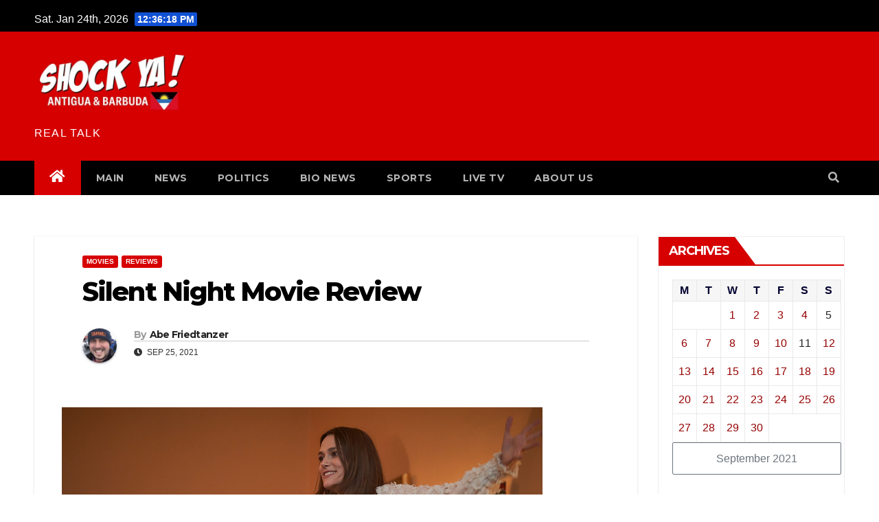

--- FILE ---
content_type: text/html; charset=UTF-8
request_url: https://www.shockya.com/news/2021/09/25/silent-night-movie-review/
body_size: 17949
content:
<!-- =========================
     Page Breadcrumb   
============================== -->
<!DOCTYPE html>
<html lang="en-US">
<head>
<meta charset="UTF-8">
<meta name="viewport" content="width=device-width, initial-scale=1">
<link rel="profile" href="http://gmpg.org/xfn/11">
<meta name='robots' content='index, follow, max-image-preview:large, max-snippet:-1, max-video-preview:-1' />
	<style>img:is([sizes="auto" i], [sizes^="auto," i]) { contain-intrinsic-size: 3000px 1500px }</style>
	
	
	<title>Silent Night Movie Review</title>
	<meta name="description" content="Silent Night AMC+/RLJE Films Reviewed for Shockya.com by Abe Friedtanzer Director: Camille Griffin Writer: Camille Griffin Cast: Keira Knightley, Matthew" />
	<link rel="canonical" href="https://www.shockya.com/news/2021/09/25/silent-night-movie-review/" />
	<meta property="og:locale" content="en_US" />
	<meta property="og:type" content="article" />
	<meta property="og:title" content="Silent Night Movie Review" />
	<meta property="og:description" content="Silent Night AMC+/RLJE Films Reviewed for Shockya.com by Abe Friedtanzer Director: Camille Griffin Writer: Camille Griffin Cast: Keira Knightley, Matthew" />
	<meta property="og:url" content="https://www.shockya.com/news/2021/09/25/silent-night-movie-review/" />
	<meta property="article:publisher" content="https://www.facebook.com/shockyafans/" />
	<meta property="article:published_time" content="2021-09-25T13:30:59+00:00" />
	<meta property="og:image" content="https://www.shockya.com/news/wp-content/uploads/Silent-Night.jpg" />
	<meta property="og:image:width" content="1200" />
	<meta property="og:image:height" content="600" />
	<meta property="og:image:type" content="image/jpeg" />
	<meta name="author" content="Abe Friedtanzer" />
	<meta name="twitter:card" content="summary_large_image" />
	<meta name="twitter:creator" content="@shockya" />
	<meta name="twitter:site" content="@shockya" />
	<meta name="twitter:label1" content="Written by" />
	<meta name="twitter:data1" content="Abe Friedtanzer" />
	<meta name="twitter:label2" content="Est. reading time" />
	<meta name="twitter:data2" content="4 minutes" />
	<script type="application/ld+json" class="yoast-schema-graph">{"@context":"https://schema.org","@graph":[{"@type":"Article","@id":"https://www.shockya.com/news/2021/09/25/silent-night-movie-review/#article","isPartOf":{"@id":"https://www.shockya.com/news/2021/09/25/silent-night-movie-review/"},"author":{"name":"Abe Friedtanzer","@id":"https://www.shockya.com/news/#/schema/person/3d5284ba4921498b6458c05969e131bf"},"headline":"Silent Night Movie Review","datePublished":"2021-09-25T13:30:59+00:00","mainEntityOfPage":{"@id":"https://www.shockya.com/news/2021/09/25/silent-night-movie-review/"},"wordCount":731,"commentCount":0,"publisher":{"@id":"https://www.shockya.com/news/#organization"},"image":{"@id":"https://www.shockya.com/news/2021/09/25/silent-night-movie-review/#primaryimage"},"thumbnailUrl":"https://www.shockya.com/news/wp-content/uploads/Silent-Night.jpg","keywords":["AMC","ANNABELLE WALLIS","CAMILLE GRIFFIN","KEIRA KNIGHTLEY","KIRBY HOWELL-BAPTISTE","LILY-ROSE DEPP","LUCY PUNCH","MATTHEW GOODE","RLJE FILMS","ROMAN GRIFFIN DAVIS","SILENT NIGHT","SOPE DIRISU","TIFF","TIFF 2021"],"articleSection":["MOVIES","REVIEWS"],"inLanguage":"en-US","potentialAction":[{"@type":"CommentAction","name":"Comment","target":["https://www.shockya.com/news/2021/09/25/silent-night-movie-review/#respond"]}]},{"@type":"WebPage","@id":"https://www.shockya.com/news/2021/09/25/silent-night-movie-review/","url":"https://www.shockya.com/news/2021/09/25/silent-night-movie-review/","name":"Silent Night Movie Review","isPartOf":{"@id":"https://www.shockya.com/news/#website"},"primaryImageOfPage":{"@id":"https://www.shockya.com/news/2021/09/25/silent-night-movie-review/#primaryimage"},"image":{"@id":"https://www.shockya.com/news/2021/09/25/silent-night-movie-review/#primaryimage"},"thumbnailUrl":"https://www.shockya.com/news/wp-content/uploads/Silent-Night.jpg","datePublished":"2021-09-25T13:30:59+00:00","description":"Silent Night AMC+/RLJE Films Reviewed for Shockya.com by Abe Friedtanzer Director: Camille Griffin Writer: Camille Griffin Cast: Keira Knightley, Matthew","breadcrumb":{"@id":"https://www.shockya.com/news/2021/09/25/silent-night-movie-review/#breadcrumb"},"inLanguage":"en-US","potentialAction":[{"@type":"ReadAction","target":["https://www.shockya.com/news/2021/09/25/silent-night-movie-review/"]}]},{"@type":"ImageObject","inLanguage":"en-US","@id":"https://www.shockya.com/news/2021/09/25/silent-night-movie-review/#primaryimage","url":"https://www.shockya.com/news/wp-content/uploads/Silent-Night.jpg","contentUrl":"https://www.shockya.com/news/wp-content/uploads/Silent-Night.jpg","width":1200,"height":600,"caption":"Keira Knightley, Lily-Rose Depp and Roman Griffin Davis star in writer-director Camille Griffin's horror film, 'Silent Night.'"},{"@type":"BreadcrumbList","@id":"https://www.shockya.com/news/2021/09/25/silent-night-movie-review/#breadcrumb","itemListElement":[{"@type":"ListItem","position":1,"name":"Home","item":"https://www.shockya.com/news/"},{"@type":"ListItem","position":2,"name":"Silent Night Movie Review"}]},{"@type":"WebSite","@id":"https://www.shockya.com/news/#website","url":"https://www.shockya.com/news/","name":"","description":"REAL TALK","publisher":{"@id":"https://www.shockya.com/news/#organization"},"potentialAction":[{"@type":"SearchAction","target":{"@type":"EntryPoint","urlTemplate":"https://www.shockya.com/news/?s={search_term_string}"},"query-input":{"@type":"PropertyValueSpecification","valueRequired":true,"valueName":"search_term_string"}}],"inLanguage":"en-US"},{"@type":"Organization","@id":"https://www.shockya.com/news/#organization","name":"Anakando Media Group","url":"https://www.shockya.com/news/","logo":{"@type":"ImageObject","inLanguage":"en-US","@id":"https://www.shockya.com/news/#/schema/logo/image/","url":"https://www.shockya.com/news/wp-content/uploads/anakando.jpg","contentUrl":"https://www.shockya.com/news/wp-content/uploads/anakando.jpg","width":237,"height":213,"caption":"Anakando Media Group"},"image":{"@id":"https://www.shockya.com/news/#/schema/logo/image/"},"sameAs":["https://www.facebook.com/shockyafans/","https://x.com/shockya"]},{"@type":"Person","@id":"https://www.shockya.com/news/#/schema/person/3d5284ba4921498b6458c05969e131bf","name":"Abe Friedtanzer","image":{"@type":"ImageObject","inLanguage":"en-US","@id":"https://www.shockya.com/news/#/schema/person/image/","url":"https://secure.gravatar.com/avatar/f132b7000f5554571ed996ce8c4e5a862c397f42cbfae82d138824fe03d2a61b?s=96&d=mm&r=g","contentUrl":"https://secure.gravatar.com/avatar/f132b7000f5554571ed996ce8c4e5a862c397f42cbfae82d138824fe03d2a61b?s=96&d=mm&r=g","caption":"Abe Friedtanzer"},"url":"https://www.shockya.com/news/author/abe/"}]}</script>
	


<meta name="news_keywords" content="amc, annabelle wallis, camille griffin, keira knightley, kirby howell-baptiste, lily-rose depp, lucy punch, matthew goode, rlje films, roman griffin davis, silent night, sope dirisu, tiff, tiff 2021, movies, reviews, celebrity" />
<meta name="original-source" content="https://www.shockya.com/news/2021/09/25/silent-night-movie-review/" />
<link rel='dns-prefetch' href='//secure.gravatar.com' />
<link rel='dns-prefetch' href='//stats.wp.com' />
<link rel='dns-prefetch' href='//fonts.googleapis.com' />
<link rel="alternate" type="application/rss+xml" title=" &raquo; Feed" href="https://www.shockya.com/news/feed/" />
<link rel="alternate" type="application/rss+xml" title=" &raquo; Comments Feed" href="https://www.shockya.com/news/comments/feed/" />
<link rel="alternate" type="application/rss+xml" title=" &raquo; Silent Night Movie Review Comments Feed" href="https://www.shockya.com/news/2021/09/25/silent-night-movie-review/feed/" />
<script type="text/javascript">
/* <![CDATA[ */
window._wpemojiSettings = {"baseUrl":"https:\/\/s.w.org\/images\/core\/emoji\/16.0.1\/72x72\/","ext":".png","svgUrl":"https:\/\/s.w.org\/images\/core\/emoji\/16.0.1\/svg\/","svgExt":".svg","source":{"concatemoji":"https:\/\/www.shockya.com\/news\/wp-includes\/js\/wp-emoji-release.min.js?ver=6.8.3"}};
/*! This file is auto-generated */
!function(s,n){var o,i,e;function c(e){try{var t={supportTests:e,timestamp:(new Date).valueOf()};sessionStorage.setItem(o,JSON.stringify(t))}catch(e){}}function p(e,t,n){e.clearRect(0,0,e.canvas.width,e.canvas.height),e.fillText(t,0,0);var t=new Uint32Array(e.getImageData(0,0,e.canvas.width,e.canvas.height).data),a=(e.clearRect(0,0,e.canvas.width,e.canvas.height),e.fillText(n,0,0),new Uint32Array(e.getImageData(0,0,e.canvas.width,e.canvas.height).data));return t.every(function(e,t){return e===a[t]})}function u(e,t){e.clearRect(0,0,e.canvas.width,e.canvas.height),e.fillText(t,0,0);for(var n=e.getImageData(16,16,1,1),a=0;a<n.data.length;a++)if(0!==n.data[a])return!1;return!0}function f(e,t,n,a){switch(t){case"flag":return n(e,"\ud83c\udff3\ufe0f\u200d\u26a7\ufe0f","\ud83c\udff3\ufe0f\u200b\u26a7\ufe0f")?!1:!n(e,"\ud83c\udde8\ud83c\uddf6","\ud83c\udde8\u200b\ud83c\uddf6")&&!n(e,"\ud83c\udff4\udb40\udc67\udb40\udc62\udb40\udc65\udb40\udc6e\udb40\udc67\udb40\udc7f","\ud83c\udff4\u200b\udb40\udc67\u200b\udb40\udc62\u200b\udb40\udc65\u200b\udb40\udc6e\u200b\udb40\udc67\u200b\udb40\udc7f");case"emoji":return!a(e,"\ud83e\udedf")}return!1}function g(e,t,n,a){var r="undefined"!=typeof WorkerGlobalScope&&self instanceof WorkerGlobalScope?new OffscreenCanvas(300,150):s.createElement("canvas"),o=r.getContext("2d",{willReadFrequently:!0}),i=(o.textBaseline="top",o.font="600 32px Arial",{});return e.forEach(function(e){i[e]=t(o,e,n,a)}),i}function t(e){var t=s.createElement("script");t.src=e,t.defer=!0,s.head.appendChild(t)}"undefined"!=typeof Promise&&(o="wpEmojiSettingsSupports",i=["flag","emoji"],n.supports={everything:!0,everythingExceptFlag:!0},e=new Promise(function(e){s.addEventListener("DOMContentLoaded",e,{once:!0})}),new Promise(function(t){var n=function(){try{var e=JSON.parse(sessionStorage.getItem(o));if("object"==typeof e&&"number"==typeof e.timestamp&&(new Date).valueOf()<e.timestamp+604800&&"object"==typeof e.supportTests)return e.supportTests}catch(e){}return null}();if(!n){if("undefined"!=typeof Worker&&"undefined"!=typeof OffscreenCanvas&&"undefined"!=typeof URL&&URL.createObjectURL&&"undefined"!=typeof Blob)try{var e="postMessage("+g.toString()+"("+[JSON.stringify(i),f.toString(),p.toString(),u.toString()].join(",")+"));",a=new Blob([e],{type:"text/javascript"}),r=new Worker(URL.createObjectURL(a),{name:"wpTestEmojiSupports"});return void(r.onmessage=function(e){c(n=e.data),r.terminate(),t(n)})}catch(e){}c(n=g(i,f,p,u))}t(n)}).then(function(e){for(var t in e)n.supports[t]=e[t],n.supports.everything=n.supports.everything&&n.supports[t],"flag"!==t&&(n.supports.everythingExceptFlag=n.supports.everythingExceptFlag&&n.supports[t]);n.supports.everythingExceptFlag=n.supports.everythingExceptFlag&&!n.supports.flag,n.DOMReady=!1,n.readyCallback=function(){n.DOMReady=!0}}).then(function(){return e}).then(function(){var e;n.supports.everything||(n.readyCallback(),(e=n.source||{}).concatemoji?t(e.concatemoji):e.wpemoji&&e.twemoji&&(t(e.twemoji),t(e.wpemoji)))}))}((window,document),window._wpemojiSettings);
/* ]]> */
</script>
<style id='wp-emoji-styles-inline-css' type='text/css'>

	img.wp-smiley, img.emoji {
		display: inline !important;
		border: none !important;
		box-shadow: none !important;
		height: 1em !important;
		width: 1em !important;
		margin: 0 0.07em !important;
		vertical-align: -0.1em !important;
		background: none !important;
		padding: 0 !important;
	}
</style>
<link rel='stylesheet' id='wp-block-library-css' href='https://www.shockya.com/news/wp-includes/css/dist/block-library/style.min.css?ver=6.8.3' type='text/css' media='all' />
<style id='classic-theme-styles-inline-css' type='text/css'>
/*! This file is auto-generated */
.wp-block-button__link{color:#fff;background-color:#32373c;border-radius:9999px;box-shadow:none;text-decoration:none;padding:calc(.667em + 2px) calc(1.333em + 2px);font-size:1.125em}.wp-block-file__button{background:#32373c;color:#fff;text-decoration:none}
</style>
<link rel='stylesheet' id='mediaelement-css' href='https://www.shockya.com/news/wp-includes/js/mediaelement/mediaelementplayer-legacy.min.css?ver=4.2.17' type='text/css' media='all' />
<link rel='stylesheet' id='wp-mediaelement-css' href='https://www.shockya.com/news/wp-includes/js/mediaelement/wp-mediaelement.min.css?ver=6.8.3' type='text/css' media='all' />
<style id='jetpack-sharing-buttons-style-inline-css' type='text/css'>
.jetpack-sharing-buttons__services-list{display:flex;flex-direction:row;flex-wrap:wrap;gap:0;list-style-type:none;margin:5px;padding:0}.jetpack-sharing-buttons__services-list.has-small-icon-size{font-size:12px}.jetpack-sharing-buttons__services-list.has-normal-icon-size{font-size:16px}.jetpack-sharing-buttons__services-list.has-large-icon-size{font-size:24px}.jetpack-sharing-buttons__services-list.has-huge-icon-size{font-size:36px}@media print{.jetpack-sharing-buttons__services-list{display:none!important}}.editor-styles-wrapper .wp-block-jetpack-sharing-buttons{gap:0;padding-inline-start:0}ul.jetpack-sharing-buttons__services-list.has-background{padding:1.25em 2.375em}
</style>
<style id='global-styles-inline-css' type='text/css'>
:root{--wp--preset--aspect-ratio--square: 1;--wp--preset--aspect-ratio--4-3: 4/3;--wp--preset--aspect-ratio--3-4: 3/4;--wp--preset--aspect-ratio--3-2: 3/2;--wp--preset--aspect-ratio--2-3: 2/3;--wp--preset--aspect-ratio--16-9: 16/9;--wp--preset--aspect-ratio--9-16: 9/16;--wp--preset--color--black: #000000;--wp--preset--color--cyan-bluish-gray: #abb8c3;--wp--preset--color--white: #ffffff;--wp--preset--color--pale-pink: #f78da7;--wp--preset--color--vivid-red: #cf2e2e;--wp--preset--color--luminous-vivid-orange: #ff6900;--wp--preset--color--luminous-vivid-amber: #fcb900;--wp--preset--color--light-green-cyan: #7bdcb5;--wp--preset--color--vivid-green-cyan: #00d084;--wp--preset--color--pale-cyan-blue: #8ed1fc;--wp--preset--color--vivid-cyan-blue: #0693e3;--wp--preset--color--vivid-purple: #9b51e0;--wp--preset--gradient--vivid-cyan-blue-to-vivid-purple: linear-gradient(135deg,rgba(6,147,227,1) 0%,rgb(155,81,224) 100%);--wp--preset--gradient--light-green-cyan-to-vivid-green-cyan: linear-gradient(135deg,rgb(122,220,180) 0%,rgb(0,208,130) 100%);--wp--preset--gradient--luminous-vivid-amber-to-luminous-vivid-orange: linear-gradient(135deg,rgba(252,185,0,1) 0%,rgba(255,105,0,1) 100%);--wp--preset--gradient--luminous-vivid-orange-to-vivid-red: linear-gradient(135deg,rgba(255,105,0,1) 0%,rgb(207,46,46) 100%);--wp--preset--gradient--very-light-gray-to-cyan-bluish-gray: linear-gradient(135deg,rgb(238,238,238) 0%,rgb(169,184,195) 100%);--wp--preset--gradient--cool-to-warm-spectrum: linear-gradient(135deg,rgb(74,234,220) 0%,rgb(151,120,209) 20%,rgb(207,42,186) 40%,rgb(238,44,130) 60%,rgb(251,105,98) 80%,rgb(254,248,76) 100%);--wp--preset--gradient--blush-light-purple: linear-gradient(135deg,rgb(255,206,236) 0%,rgb(152,150,240) 100%);--wp--preset--gradient--blush-bordeaux: linear-gradient(135deg,rgb(254,205,165) 0%,rgb(254,45,45) 50%,rgb(107,0,62) 100%);--wp--preset--gradient--luminous-dusk: linear-gradient(135deg,rgb(255,203,112) 0%,rgb(199,81,192) 50%,rgb(65,88,208) 100%);--wp--preset--gradient--pale-ocean: linear-gradient(135deg,rgb(255,245,203) 0%,rgb(182,227,212) 50%,rgb(51,167,181) 100%);--wp--preset--gradient--electric-grass: linear-gradient(135deg,rgb(202,248,128) 0%,rgb(113,206,126) 100%);--wp--preset--gradient--midnight: linear-gradient(135deg,rgb(2,3,129) 0%,rgb(40,116,252) 100%);--wp--preset--font-size--small: 13px;--wp--preset--font-size--medium: 20px;--wp--preset--font-size--large: 36px;--wp--preset--font-size--x-large: 42px;--wp--preset--spacing--20: 0.44rem;--wp--preset--spacing--30: 0.67rem;--wp--preset--spacing--40: 1rem;--wp--preset--spacing--50: 1.5rem;--wp--preset--spacing--60: 2.25rem;--wp--preset--spacing--70: 3.38rem;--wp--preset--spacing--80: 5.06rem;--wp--preset--shadow--natural: 6px 6px 9px rgba(0, 0, 0, 0.2);--wp--preset--shadow--deep: 12px 12px 50px rgba(0, 0, 0, 0.4);--wp--preset--shadow--sharp: 6px 6px 0px rgba(0, 0, 0, 0.2);--wp--preset--shadow--outlined: 6px 6px 0px -3px rgba(255, 255, 255, 1), 6px 6px rgba(0, 0, 0, 1);--wp--preset--shadow--crisp: 6px 6px 0px rgba(0, 0, 0, 1);}:where(.is-layout-flex){gap: 0.5em;}:where(.is-layout-grid){gap: 0.5em;}body .is-layout-flex{display: flex;}.is-layout-flex{flex-wrap: wrap;align-items: center;}.is-layout-flex > :is(*, div){margin: 0;}body .is-layout-grid{display: grid;}.is-layout-grid > :is(*, div){margin: 0;}:where(.wp-block-columns.is-layout-flex){gap: 2em;}:where(.wp-block-columns.is-layout-grid){gap: 2em;}:where(.wp-block-post-template.is-layout-flex){gap: 1.25em;}:where(.wp-block-post-template.is-layout-grid){gap: 1.25em;}.has-black-color{color: var(--wp--preset--color--black) !important;}.has-cyan-bluish-gray-color{color: var(--wp--preset--color--cyan-bluish-gray) !important;}.has-white-color{color: var(--wp--preset--color--white) !important;}.has-pale-pink-color{color: var(--wp--preset--color--pale-pink) !important;}.has-vivid-red-color{color: var(--wp--preset--color--vivid-red) !important;}.has-luminous-vivid-orange-color{color: var(--wp--preset--color--luminous-vivid-orange) !important;}.has-luminous-vivid-amber-color{color: var(--wp--preset--color--luminous-vivid-amber) !important;}.has-light-green-cyan-color{color: var(--wp--preset--color--light-green-cyan) !important;}.has-vivid-green-cyan-color{color: var(--wp--preset--color--vivid-green-cyan) !important;}.has-pale-cyan-blue-color{color: var(--wp--preset--color--pale-cyan-blue) !important;}.has-vivid-cyan-blue-color{color: var(--wp--preset--color--vivid-cyan-blue) !important;}.has-vivid-purple-color{color: var(--wp--preset--color--vivid-purple) !important;}.has-black-background-color{background-color: var(--wp--preset--color--black) !important;}.has-cyan-bluish-gray-background-color{background-color: var(--wp--preset--color--cyan-bluish-gray) !important;}.has-white-background-color{background-color: var(--wp--preset--color--white) !important;}.has-pale-pink-background-color{background-color: var(--wp--preset--color--pale-pink) !important;}.has-vivid-red-background-color{background-color: var(--wp--preset--color--vivid-red) !important;}.has-luminous-vivid-orange-background-color{background-color: var(--wp--preset--color--luminous-vivid-orange) !important;}.has-luminous-vivid-amber-background-color{background-color: var(--wp--preset--color--luminous-vivid-amber) !important;}.has-light-green-cyan-background-color{background-color: var(--wp--preset--color--light-green-cyan) !important;}.has-vivid-green-cyan-background-color{background-color: var(--wp--preset--color--vivid-green-cyan) !important;}.has-pale-cyan-blue-background-color{background-color: var(--wp--preset--color--pale-cyan-blue) !important;}.has-vivid-cyan-blue-background-color{background-color: var(--wp--preset--color--vivid-cyan-blue) !important;}.has-vivid-purple-background-color{background-color: var(--wp--preset--color--vivid-purple) !important;}.has-black-border-color{border-color: var(--wp--preset--color--black) !important;}.has-cyan-bluish-gray-border-color{border-color: var(--wp--preset--color--cyan-bluish-gray) !important;}.has-white-border-color{border-color: var(--wp--preset--color--white) !important;}.has-pale-pink-border-color{border-color: var(--wp--preset--color--pale-pink) !important;}.has-vivid-red-border-color{border-color: var(--wp--preset--color--vivid-red) !important;}.has-luminous-vivid-orange-border-color{border-color: var(--wp--preset--color--luminous-vivid-orange) !important;}.has-luminous-vivid-amber-border-color{border-color: var(--wp--preset--color--luminous-vivid-amber) !important;}.has-light-green-cyan-border-color{border-color: var(--wp--preset--color--light-green-cyan) !important;}.has-vivid-green-cyan-border-color{border-color: var(--wp--preset--color--vivid-green-cyan) !important;}.has-pale-cyan-blue-border-color{border-color: var(--wp--preset--color--pale-cyan-blue) !important;}.has-vivid-cyan-blue-border-color{border-color: var(--wp--preset--color--vivid-cyan-blue) !important;}.has-vivid-purple-border-color{border-color: var(--wp--preset--color--vivid-purple) !important;}.has-vivid-cyan-blue-to-vivid-purple-gradient-background{background: var(--wp--preset--gradient--vivid-cyan-blue-to-vivid-purple) !important;}.has-light-green-cyan-to-vivid-green-cyan-gradient-background{background: var(--wp--preset--gradient--light-green-cyan-to-vivid-green-cyan) !important;}.has-luminous-vivid-amber-to-luminous-vivid-orange-gradient-background{background: var(--wp--preset--gradient--luminous-vivid-amber-to-luminous-vivid-orange) !important;}.has-luminous-vivid-orange-to-vivid-red-gradient-background{background: var(--wp--preset--gradient--luminous-vivid-orange-to-vivid-red) !important;}.has-very-light-gray-to-cyan-bluish-gray-gradient-background{background: var(--wp--preset--gradient--very-light-gray-to-cyan-bluish-gray) !important;}.has-cool-to-warm-spectrum-gradient-background{background: var(--wp--preset--gradient--cool-to-warm-spectrum) !important;}.has-blush-light-purple-gradient-background{background: var(--wp--preset--gradient--blush-light-purple) !important;}.has-blush-bordeaux-gradient-background{background: var(--wp--preset--gradient--blush-bordeaux) !important;}.has-luminous-dusk-gradient-background{background: var(--wp--preset--gradient--luminous-dusk) !important;}.has-pale-ocean-gradient-background{background: var(--wp--preset--gradient--pale-ocean) !important;}.has-electric-grass-gradient-background{background: var(--wp--preset--gradient--electric-grass) !important;}.has-midnight-gradient-background{background: var(--wp--preset--gradient--midnight) !important;}.has-small-font-size{font-size: var(--wp--preset--font-size--small) !important;}.has-medium-font-size{font-size: var(--wp--preset--font-size--medium) !important;}.has-large-font-size{font-size: var(--wp--preset--font-size--large) !important;}.has-x-large-font-size{font-size: var(--wp--preset--font-size--x-large) !important;}
:where(.wp-block-post-template.is-layout-flex){gap: 1.25em;}:where(.wp-block-post-template.is-layout-grid){gap: 1.25em;}
:where(.wp-block-columns.is-layout-flex){gap: 2em;}:where(.wp-block-columns.is-layout-grid){gap: 2em;}
:root :where(.wp-block-pullquote){font-size: 1.5em;line-height: 1.6;}
</style>
<link rel='stylesheet' id='intelliwidget-css' href='https://www.shockya.com/news/wp-content/plugins/intelliwidget-per-page-featured-posts-and-menus/templates/intelliwidget.css?ver=2.3.9.2' type='text/css' media='all' />
<link rel='stylesheet' id='ce_responsive-css' href='https://www.shockya.com/news/wp-content/plugins/simple-embed-code/css/video-container.min.css?ver=2.5.1' type='text/css' media='all' />
<link rel='stylesheet' id='newsup-fonts-css' href='//fonts.googleapis.com/css?family=Montserrat%3A400%2C500%2C700%2C800%7CWork%2BSans%3A300%2C400%2C500%2C600%2C700%2C800%2C900%26display%3Dswap&#038;subset=latin%2Clatin-ext' type='text/css' media='all' />
<link rel='stylesheet' id='bootstrap-css' href='https://www.shockya.com/news/wp-content/themes/newsup/css/bootstrap.css?ver=3.0.0.1' type='text/css' media='all' />
<link rel='stylesheet' id='newsup-style-css' href='https://www.shockya.com/news/wp-content/themes/newsup/style.css?ver=3.0.0.1' type='text/css' media='all' />
<link rel='stylesheet' id='newsup-default-css' href='https://www.shockya.com/news/wp-content/themes/newsup/css/colors/default.css?ver=3.0.0.1' type='text/css' media='all' />
<link rel='stylesheet' id='font-awesome-5-all-css' href='https://www.shockya.com/news/wp-content/themes/newsup/css/font-awesome/css/all.min.css?ver=3.0.0.1' type='text/css' media='all' />
<link rel='stylesheet' id='font-awesome-4-shim-css' href='https://www.shockya.com/news/wp-content/themes/newsup/css/font-awesome/css/v4-shims.min.css?ver=3.0.0.1' type='text/css' media='all' />
<link rel='stylesheet' id='owl-carousel-css' href='https://www.shockya.com/news/wp-content/themes/newsup/css/owl.carousel.css?ver=3.0.0.1' type='text/css' media='all' />
<link rel='stylesheet' id='smartmenus-css' href='https://www.shockya.com/news/wp-content/themes/newsup/css/jquery.smartmenus.bootstrap.css?ver=3.0.0.1' type='text/css' media='all' />
<script type="text/javascript" src="https://www.shockya.com/news/wp-includes/js/jquery/jquery.min.js?ver=3.7.1" id="jquery-core-js"></script>
<script type="text/javascript" src="https://www.shockya.com/news/wp-includes/js/jquery/jquery-migrate.min.js?ver=3.4.1" id="jquery-migrate-js"></script>
<script type="text/javascript" src="https://www.shockya.com/news/wp-content/themes/newsup/js/navigation.js?ver=6.8.3" id="newsup-navigation-js"></script>
<script type="text/javascript" src="https://www.shockya.com/news/wp-content/themes/newsup/js/bootstrap.js?ver=6.8.3" id="bootstrap-js"></script>
<script type="text/javascript" src="https://www.shockya.com/news/wp-content/themes/newsup/js/owl.carousel.min.js?ver=6.8.3" id="owl-carousel-min-js"></script>
<script type="text/javascript" src="https://www.shockya.com/news/wp-content/themes/newsup/js/jquery.smartmenus.js?ver=6.8.3" id="smartmenus-js-js"></script>
<script type="text/javascript" src="https://www.shockya.com/news/wp-content/themes/newsup/js/jquery.smartmenus.bootstrap.js?ver=6.8.3" id="bootstrap-smartmenus-js-js"></script>
<script type="text/javascript" src="https://www.shockya.com/news/wp-content/themes/newsup/js/jquery.marquee.js?ver=6.8.3" id="newsup-marquee-js-js"></script>
<script type="text/javascript" src="https://www.shockya.com/news/wp-content/themes/newsup/js/main.js?ver=6.8.3" id="newsup-main-js-js"></script>
<link rel="https://api.w.org/" href="https://www.shockya.com/news/wp-json/" /><link rel="alternate" title="JSON" type="application/json" href="https://www.shockya.com/news/wp-json/wp/v2/posts/191972" /><link rel="EditURI" type="application/rsd+xml" title="RSD" href="https://www.shockya.com/news/xmlrpc.php?rsd" />
<meta name="generator" content="WordPress 6.8.3" />
<link rel='shortlink' href='https://wp.me/pnMiA-NWk' />
<link rel="alternate" title="oEmbed (JSON)" type="application/json+oembed" href="https://www.shockya.com/news/wp-json/oembed/1.0/embed?url=https%3A%2F%2Fwww.shockya.com%2Fnews%2F2021%2F09%2F25%2Fsilent-night-movie-review%2F" />
<link rel="alternate" title="oEmbed (XML)" type="text/xml+oembed" href="https://www.shockya.com/news/wp-json/oembed/1.0/embed?url=https%3A%2F%2Fwww.shockya.com%2Fnews%2F2021%2F09%2F25%2Fsilent-night-movie-review%2F&#038;format=xml" />
<script type="text/javascript">var ajaxurl = "https://www.shockya.com/news/wp-admin/admin-ajax.php";</script>	<style>img#wpstats{display:none}</style>
		<link rel="pingback" href="https://www.shockya.com/news/xmlrpc.php"><style type="text/css" id="custom-background-css">
    .wrapper { background-color: ffffff; }
</style>
    <style type="text/css">
            body .site-title a,
        body .site-description {
            color: #ffffff;
        }

        .site-branding-text .site-title a {
                font-size: 12px;
            }

            @media only screen and (max-width: 640px) {
                .site-branding-text .site-title a {
                    font-size: 40px;

                }
            }

            @media only screen and (max-width: 375px) {
                .site-branding-text .site-title a {
                    font-size: 32px;

                }
            }

        </style>
    <style type="text/css" id="custom-background-css">
body.custom-background { background-color: #ffffff; }
</style>
	<link rel="icon" href="https://www.shockya.com/news/wp-content/uploads/cropped-cropped-shokyalogo-32x32.jpg" sizes="32x32" />
<link rel="icon" href="https://www.shockya.com/news/wp-content/uploads/cropped-cropped-shokyalogo-192x192.jpg" sizes="192x192" />
<link rel="apple-touch-icon" href="https://www.shockya.com/news/wp-content/uploads/cropped-cropped-shokyalogo-180x180.jpg" />
<meta name="msapplication-TileImage" content="https://www.shockya.com/news/wp-content/uploads/cropped-cropped-shokyalogo-270x270.jpg" />
		<style type="text/css" id="wp-custom-css">
			.navbar-wp {
	background: #000 !important;
}

.mg-headwidget .mg-head-detail {
background: #000;
}

.mg-headwidget .navbar-wp .navbar-nav > li > a:hover, .mg-headwidget .navbar-wp .navbar-nav > li > a:focus, .mg-headwidget .navbar-wp .navbar-nav > .active > a, .mg-headwidget .navbar-wp .navbar-nav > .active > a:hover, .mg-headwidget .navbar-wp .navbar-nav > .active > a:focus {
	color: #fff;
	background: #d60001;
}
.mg-latest-news .bn_title {
background-color: #d60001;
}
.mg-latest-news .bn_title span {
border-left-color: #d60001;
border-color: transparent transparent transparent #d60001;
}
a.newsup-categories.category-color-1 {
background: #d60001;
}
navigation.pagination .nav-links .page-numbers:hover, .navigation.pagination .nav-links .page-numbers:focus, .navigation.pagination .nav-links .page-numbers.current, .navigation.pagination .nav-links .page-numbers.current:hover, .navigation.pagination .nav-links .page-numbers.current:focus, .single-nav-links a.current, .single-nav-links span.current, .single-nav-links a:hover, .single-nav-links span:hover, .pagination > .active > a, .pagination > .active > span, .pagination > .active > a:hover, .pagination > .active > span:hover, .pagination > .active > a:focus, .pagination > .active > span:focus {
border-color: #d60001;
background: #d60001;
color: #fff;
}
.navigation.pagination .nav-links .page-numbers:hover, .navigation.pagination .nav-links .page-numbers:focus, .navigation.pagination .nav-links .page-numbers.current, .navigation.pagination .nav-links .page-numbers.current:hover, .navigation.pagination .nav-links .page-numbers.current:focus, .single-nav-links a.current, .single-nav-links span.current, .single-nav-links a:hover, .single-nav-links span:hover, .pagination > .active > a, .pagination > .active > span, .pagination > .active > a:hover, .pagination > .active > span:hover, .pagination > .active > a:focus, .pagination > .active > span:focus {
border-color: #d60001;
background: #d60001;
color: #fff;
}

a {
	color: #960001;
}
.mg-latest-news .mg-latest-news-slider a span {
color: #d60001;
}
.mg-sidebar .mg-widget h6 {
background: #d60001;
color: #fff;
}
.mg-wid-title {
border-color: #d60001;
}
.mg-sidebar .mg-widget h6::before {
border-left-color: #d60001;
border-color: transparent transparent transparent #d60001;
}		</style>
		</head>
<body class="wp-singular post-template-default single single-post postid-191972 single-format-standard custom-background wp-custom-logo wp-embed-responsive wp-theme-newsup  ta-hide-date-author-in-list" >
<div id="page" class="site">
<a class="skip-link screen-reader-text" href="#content">
Skip to content</a>
    <div class="wrapper" id="custom-background-css">
        <header class="mg-headwidget">
            <!--==================== TOP BAR ====================-->

            <div class="mg-head-detail hidden-xs">
    <div class="container-fluid">
        <div class="row">
                        <div class="col-md-6 col-xs-12">
                <ul class="info-left">
                            <li>Sat. Jan 24th, 2026             <span  id="time" class="time"></span>
                    </li>
                    </ul>
            </div>
                    </div>
    </div>
</div>
            <div class="clearfix"></div>
                        <div class="mg-nav-widget-area-back" style='background-image: url("https://www.shockya.com/news/wp-content/themes/newsup/images/head-back.jpg" );'>
                        <div class="overlay">
              <div class="inner"  style="background-color:#d60001;" > 
                <div class="container-fluid">
                    <div class="mg-nav-widget-area">
                        <div class="row align-items-center">
                            <div class="col-md-3 col-sm-4 text-center-xs">
                                <div class="navbar-header">
                                <a href="https://www.shockya.com/news/" class="navbar-brand" rel="home"><img width="500" height="210" src="https://www.shockya.com/news/wp-content/uploads/shockya-antigua-sm-1-e1762079440814.jpeg" class="custom-logo" alt="ShockYA! logo" decoding="async" fetchpriority="high" /></a>                                <div class="site-branding-text">
                                <h1 class="site-title"> <a href="https://www.shockya.com/news/" rel="home"></a></h1>
                                <p class="site-description">REAL TALK</p>
                                </div>
                                                              </div>
                            </div>
                                       <div class="col-md-9 col-sm-8">
                                    <div class="header-ads">
                        <a class="pull-right" https://www.swissxtv.com/tv/antigua-barbuda href="https://www.swissxtv.com/tv/antigua-barbuda"
                            target="_blank"  >
                                                    </a>
                    </div>
                                

            </div>
            <!-- Trending line END -->
            
                        </div>
                    </div>
                </div>
              </div>
              </div>
          </div>
    <div class="mg-menu-full">
      <nav class="navbar navbar-expand-lg navbar-wp">
        <div class="container-fluid flex-row-reverse">
          <!-- Right nav -->
                    <div class="m-header d-flex pl-3 ml-auto my-2 my-lg-0 position-relative align-items-center">
                                                <a class="mobilehomebtn" href="https://www.shockya.com/news"><span class="fas fa-home"></span></a>
                        <!-- navbar-toggle -->
                        <button class="navbar-toggler mx-auto" type="button" data-toggle="collapse" data-target="#navbar-wp" aria-controls="navbarSupportedContent" aria-expanded="false" aria-label="Toggle navigation">
                          <i class="fas fa-bars"></i>
                        </button>
                        <!-- /navbar-toggle -->
                                                <div class="dropdown show mg-search-box pr-2">
                            <a class="dropdown-toggle msearch ml-auto" href="#" role="button" id="dropdownMenuLink" data-toggle="dropdown" aria-haspopup="true" aria-expanded="false">
                               <i class="fas fa-search"></i>
                            </a>

                            <div class="dropdown-menu searchinner" aria-labelledby="dropdownMenuLink">
                        <form role="search" method="get" id="searchform" action="https://www.shockya.com/news/">
  <div class="input-group">
    <input type="search" class="form-control" placeholder="Search" value="" name="s" />
    <span class="input-group-btn btn-default">
    <button type="submit" class="btn"> <i class="fas fa-search"></i> </button>
    </span> </div>
</form>                      </div>
                        </div>
                                              
                    </div>
                    <!-- /Right nav -->
         
          
                  <div class="collapse navbar-collapse" id="navbar-wp">
                  	<div class="d-md-block">
                  <ul id="menu-main-menu" class="nav navbar-nav mr-auto"><li class="active home"><a class="homebtn" href="https://www.shockya.com/news"><span class='fas fa-home'></span></a></li><li id="menu-item-164897" class="menu-item menu-item-type-custom menu-item-object-custom menu-item-home menu-item-164897"><a class="nav-link" title="MAIN" href="https://www.shockya.com/news">MAIN</a></li>
<li id="menu-item-165430" class="menu-item menu-item-type-custom menu-item-object-custom menu-item-165430"><a class="nav-link" title="NEWS" href="https://www.shockya.com/news/category/news/">NEWS</a></li>
<li id="menu-item-164899" class="menu-item menu-item-type-custom menu-item-object-custom menu-item-164899"><a class="nav-link" title="POLITICS" href="https://www.shockya.com/news/category/politics/">POLITICS</a></li>
<li id="menu-item-164900" class="menu-item menu-item-type-custom menu-item-object-custom menu-item-164900"><a class="nav-link" title="BIO NEWS" href="https://www.shockya.com/news/tag/swissx/">BIO NEWS</a></li>
<li id="menu-item-164901" class="menu-item menu-item-type-custom menu-item-object-custom menu-item-164901"><a class="nav-link" title="SPORTS" href="https://www.shockya.com/news/category/sports/">SPORTS</a></li>
<li id="menu-item-206549" class="menu-item menu-item-type-custom menu-item-object-custom menu-item-206549"><a class="nav-link" title="LIVE TV" href="https://www.filmon.com/channel/fotv-trailers">LIVE TV</a></li>
<li id="menu-item-164903" class="menu-item menu-item-type-custom menu-item-object-custom menu-item-164903"><a class="nav-link" title="ABOUT US" href="https://www.shockya.com/news/shockya-contact-us/">ABOUT US</a></li>
</ul>        				</div>		
              		</div>
          </div>
      </nav> <!-- /Navigation -->
    </div>
</header>
<div class="clearfix"></div>
 <!--==================== Newsup breadcrumb section ====================-->
<!-- =========================
     Page Content Section      
============================== -->
<main id="content">
    <!--container-->
    <div class="container-fluid">
      <!--row-->
      <div class="row">
        <!--col-md-->
                                                <div class="col-md-9">
                    		                  <div class="mg-blog-post-box"> 
              <div class="mg-header">
                                <div class="mg-blog-category"> 
                      <a class="newsup-categories category-color-1" href="https://www.shockya.com/news/category/movies/" alt="View all posts in MOVIES"> 
                                 MOVIES
                             </a><a class="newsup-categories category-color-1" href="https://www.shockya.com/news/category/reviews/" alt="View all posts in REVIEWS"> 
                                 REVIEWS
                             </a>                </div>
                                <h1 class="title single"> <a title="Permalink to: Silent Night Movie Review">
                  Silent Night Movie Review</a>
                </h1>

                <div class="media mg-info-author-block"> 
                                    <a class="mg-author-pic" href="https://www.shockya.com/news/author/abe/"> <img alt='' src='https://secure.gravatar.com/avatar/f132b7000f5554571ed996ce8c4e5a862c397f42cbfae82d138824fe03d2a61b?s=150&#038;d=mm&#038;r=g' srcset='https://secure.gravatar.com/avatar/f132b7000f5554571ed996ce8c4e5a862c397f42cbfae82d138824fe03d2a61b?s=300&#038;d=mm&#038;r=g 2x' class='avatar avatar-150 photo' height='150' width='150' decoding='async'/> </a>
                                  <div class="media-body">
                                        <h4 class="media-heading"><span>By</span><a href="https://www.shockya.com/news/author/abe/">Abe Friedtanzer</a></h4>
                                                            <span class="mg-blog-date"><i class="fas fa-clock"></i> 
                      Sep 25, 2021</span>
                                      </div>
                </div>
              </div>
                            <article class="small single">
                <figure id="attachment_192054" aria-describedby="caption-attachment-192054" style="width: 700px" class="wp-caption alignnone"><a href="https://www.shockya.com/news/wp-content/uploads/Silent-Night.jpg"><img decoding="async" src="https://www.shockya.com/news/wp-content/uploads/Silent-Night.jpg" alt="" width="700" class="size-full wp-image-192054" srcset="https://www.shockya.com/news/wp-content/uploads/Silent-Night.jpg 1200w, https://www.shockya.com/news/wp-content/uploads/Silent-Night-300x150.jpg 300w, https://www.shockya.com/news/wp-content/uploads/Silent-Night-768x384.jpg 768w, https://www.shockya.com/news/wp-content/uploads/Silent-Night-1024x512.jpg 1024w" sizes="(max-width: 1200px) 100vw, 1200px" /></a><figcaption id="caption-attachment-192054" class="wp-caption-text">Keira Knightley stars in writer-director Camille Griffin&#8217;s horror film, &#8216;Silent Night.&#8217;</figcaption></figure>
<p><strong>Silent Night</strong></p>
<p><strong>AMC+/RLJE Films</strong></p>
<p><strong>Reviewed for Shockya.com by Abe Friedtanzer</strong></p>
<p><strong>Director: </strong><strong>Camille Griffin</strong></p>
<p><strong>Writer: </strong><strong>Camille Griffin</strong></p>
<p><strong>Cast:</strong> <strong>Keira Knightley, Matthew Goode, Roman Griffin Davis, Annabelle Wallis, Lily-Rose Depp, Sope Dirisu, Kirby Howell-Baptiste, Lucy Punch</strong></p>
<p><strong>Screened at: TIFF Digital Cinema Pro, NY, 9/18/21</strong></p>
<p><strong>Opens: September 16<sup>th</sup>, 2021 (Toronto International Film Festival) </strong></p>
<p>What would you do if you knew that the world was ending? That’s a question asked many times in science fiction movies or as an icebreaker at parties, designed to understand the way that human nature kicks in and people behave when they believe that they have nothing left to lose because there is literally no tomorrow. That may be the unexpected basis for an unlikely romantic comedy with miserable odds, or a devastating ordeal featuring plenty of suffering. <em>Silent Night</em> falls somewhere in between, spotlighting one family’s surprisingly casual and ordinary effort to meet its end.</p>
<p>Nell (Keira Knightley), Simon (Matthew Goode), and their son Art (Roman Griffin Davis) are throwing a party. The guests include Sandra (Annabelle Wallis), Tony (Rufus Jones), and their spoiled daughter Kitty (Davida McKenzie), Bella (Lucy Punch) and her girlfriend Alex (Kirby Howell-Baptiste), and James (Sope Dirisu) and his girlfriend Sophie (Lily-Rose Depp). As the old friends come together to celebrate Christmas, tensions begin to boil over as old secrets are exposed. There’s also the impending death of every creature on the planet, as climate change rears its head and deadly, poisonous storms approach with frightening velocity.</p>
<p>Viewers who didn’t read even a cursory description of this film’s plot will be quite unprepared for the dark direction of the storyline. The holiday seems like the occasion for celebration, and no one is acting as if they’re all about to die. Only gradually does dread begin to sink in, as Art finds himself unable to stop watching videos sent by the British government warning of the misery caused by inhalation and advocating for all citizens to take a pill that will peacefully end their lives. Sophie seems like the only one willing to engage with the notion of inevitability, though everyone else clearly has preconceived notions about her that color the way they interact and regard her in general.</p>
<p>This film occupies an intriguing space between comedy and horror, since everything Art watches over and over indicates a grisly, brutal end. Understood one way, this is the ultimate case of denial, where rich people spend their last few hours together pretending everything is normal and indulging in excess. Another interpretation could be that it’s the best possible way to go out if death really is certain, where having a great time seems like the most logical and healthy choice. In this group, not everyone sees eye to eye, which of course creates high drama that should, in the grand scheme of things, seem monumentally unimportant.</p>
<p>There are plenty of entertaining moments to be found in this film before it shifts to a far bleaker apocalyptic tone, though even then there is still abundant humor. The cast is exceptional, with Knightley and Goode setting the stage with their poised guidance that slowly begins to crumble. The unquestionable standout is Griffin Davis, whose real-life twin brothers play his brothers in the film and whose mother Camille Griffin serves as its director. After a knockout debut in <em>Jojo Rabbit</em>, Davis demonstrates that he is capable of handling a range of material far more sophisticated than that typically given to actors of his age.</p>
<p>It will be impossible for anyone who watches this film to walk away feeling anything less than mildly unsettled, either by the behavior of its characters while they are putting on a show or as they begin to confront their imminent mortality. It might also be absolutely the wrong time for those fearful enough of a highly contagious pandemic to experience a world in which airborne toxins are entirely unavoidable, and a painless death is the only alternative. There is enough cleverness embedded within the film’s script and performances to force any viewer, no matter how pleasant or distasteful they find the experience, to continue thinking about its haunting and twisted universe long after it ends.</p>
<p><strong>92 minutes</strong></p>
<p><strong>Story – B+</strong></p>
<p><strong>Acting – A-</strong></p>
<p><strong>Technical – B+</strong></p>
<p><strong>Overall – B+</strong></p>
                                                     <script>
    function pinIt()
    {
      var e = document.createElement('script');
      e.setAttribute('type','text/javascript');
      e.setAttribute('charset','UTF-8');
      e.setAttribute('src','https://assets.pinterest.com/js/pinmarklet.js?r='+Math.random()*99999999);
      document.body.appendChild(e);
    }
    </script>
                     <div class="post-share">
                          <div class="post-share-icons cf">
                           
                              <a href="https://www.facebook.com/sharer.php?u=https://www.shockya.com/news/2021/09/25/silent-night-movie-review/" class="link facebook" target="_blank" >
                                <i class="fab fa-facebook"></i></a>
                            
            
                              <a href="http://twitter.com/share?url=https://www.shockya.com/news/2021/09/25/silent-night-movie-review/&#038;text=Silent%20Night%20Movie%20Review" class="link twitter" target="_blank">
                                <i class="fab fa-twitter"></i></a>
            
                              <a href="mailto:?subject=Silent%20Night%20Movie%20Review&#038;body=https://www.shockya.com/news/2021/09/25/silent-night-movie-review/" class="link email" target="_blank" >
                                <i class="fas fa-envelope"></i></a>


                              <a href="https://www.linkedin.com/sharing/share-offsite/?url=https://www.shockya.com/news/2021/09/25/silent-night-movie-review/&#038;title=Silent%20Night%20Movie%20Review" class="link linkedin" target="_blank" >
                                <i class="fab fa-linkedin"></i></a>

                             <a href="https://telegram.me/share/url?url=https://www.shockya.com/news/2021/09/25/silent-night-movie-review/&#038;text&#038;title=Silent%20Night%20Movie%20Review" class="link telegram" target="_blank" >
                                <i class="fab fa-telegram"></i></a>

                              <a href="javascript:pinIt();" class="link pinterest"><i class="fab fa-pinterest"></i></a>    
                          </div>
                    </div>

                <div class="clearfix mb-3"></div>
                
	<nav class="navigation post-navigation" aria-label="Posts">
		<h2 class="screen-reader-text">Post navigation</h2>
		<div class="nav-links"><div class="nav-previous"><a href="https://www.shockya.com/news/2021/09/25/charlotte-movie-review/" rel="prev">Charlotte Movie Review <div class="fas fa-angle-double-right"></div><span></span></a></div><div class="nav-next"><a href="https://www.shockya.com/news/2021/09/25/blue-bayou-movie-review/" rel="next"><div class="fas fa-angle-double-left"></div><span></span> Blue Bayou Movie Review</a></div></div>
	</nav>                          </article>
            </div>
		                 <div class="media mg-info-author-block">
            <a class="mg-author-pic" href="https://www.shockya.com/news/author/abe/"><img alt='' src='https://secure.gravatar.com/avatar/f132b7000f5554571ed996ce8c4e5a862c397f42cbfae82d138824fe03d2a61b?s=150&#038;d=mm&#038;r=g' srcset='https://secure.gravatar.com/avatar/f132b7000f5554571ed996ce8c4e5a862c397f42cbfae82d138824fe03d2a61b?s=300&#038;d=mm&#038;r=g 2x' class='avatar avatar-150 photo' height='150' width='150' loading='lazy' decoding='async'/></a>
                <div class="media-body">
                  <h4 class="media-heading">By <a href ="https://www.shockya.com/news/author/abe/">Abe Friedtanzer</a></h4>
                  <p></p>
                </div>
            </div>
            <div id="comments" class="comments-area mg-card-box padding-20">

		<div id="respond" class="comment-respond">
		<h3 id="reply-title" class="comment-reply-title">Leave a Reply <small><a rel="nofollow" id="cancel-comment-reply-link" href="/news/2021/09/25/silent-night-movie-review/#respond" style="display:none;">Cancel reply</a></small></h3><form action="https://www.shockya.com/news/wp-comments-post.php" method="post" id="commentform" class="comment-form"><p class="comment-notes"><span id="email-notes">Your email address will not be published.</span> <span class="required-field-message">Required fields are marked <span class="required">*</span></span></p><p class="comment-form-comment"><label for="comment">Comment <span class="required">*</span></label> <textarea id="comment" name="comment" cols="45" rows="8" maxlength="65525" required></textarea></p><p class="comment-form-author"><label for="author">Name <span class="required">*</span></label> <input id="author" name="author" type="text" value="" size="30" maxlength="245" autocomplete="name" required /></p>
<p class="comment-form-email"><label for="email">Email <span class="required">*</span></label> <input id="email" name="email" type="email" value="" size="30" maxlength="100" aria-describedby="email-notes" autocomplete="email" required /></p>
<p class="comment-form-url"><label for="url">Website</label> <input id="url" name="url" type="url" value="" size="30" maxlength="200" autocomplete="url" /></p>
<p class="comment-form-cookies-consent"><input id="wp-comment-cookies-consent" name="wp-comment-cookies-consent" type="checkbox" value="yes" /> <label for="wp-comment-cookies-consent">Save my name, email, and website in this browser for the next time I comment.</label></p>
<p class="comment-subscription-form"><input type="checkbox" name="subscribe_comments" id="subscribe_comments" value="subscribe" style="width: auto; -moz-appearance: checkbox; -webkit-appearance: checkbox;" /> <label class="subscribe-label" id="subscribe-label" for="subscribe_comments">Notify me of follow-up comments by email.</label></p><p class="comment-subscription-form"><input type="checkbox" name="subscribe_blog" id="subscribe_blog" value="subscribe" style="width: auto; -moz-appearance: checkbox; -webkit-appearance: checkbox;" /> <label class="subscribe-label" id="subscribe-blog-label" for="subscribe_blog">Notify me of new posts by email.</label></p><p class="form-submit"><input name="submit" type="submit" id="submit" class="submit" value="Post Comment" /> <input type='hidden' name='comment_post_ID' value='191972' id='comment_post_ID' />
<input type='hidden' name='comment_parent' id='comment_parent' value='0' />
</p><p style="display: none;"><input type="hidden" id="akismet_comment_nonce" name="akismet_comment_nonce" value="992128861b" /></p><p style="display: none !important;" class="akismet-fields-container" data-prefix="ak_"><label>&#916;<textarea name="ak_hp_textarea" cols="45" rows="8" maxlength="100"></textarea></label><input type="hidden" id="ak_js_1" name="ak_js" value="143"/><script>document.getElementById( "ak_js_1" ).setAttribute( "value", ( new Date() ).getTime() );</script></p></form>	</div><!-- #respond -->
	</div><!-- #comments -->      </div>
             <!--sidebar-->
          <!--col-md-3-->
            <aside class="col-md-3">
                  
<aside id="secondary" class="widget-area" role="complementary">
	<div id="sidebar-right" class="mg-sidebar">
		<div id="calendar-4" class="mg-widget widget_calendar"><div class="mg-wid-title"><h6>Archives</h6></div><div id="calendar_wrap" class="calendar_wrap"><table id="wp-calendar" class="wp-calendar-table">
	<caption>September 2021</caption>
	<thead>
	<tr>
		<th scope="col" aria-label="Monday">M</th>
		<th scope="col" aria-label="Tuesday">T</th>
		<th scope="col" aria-label="Wednesday">W</th>
		<th scope="col" aria-label="Thursday">T</th>
		<th scope="col" aria-label="Friday">F</th>
		<th scope="col" aria-label="Saturday">S</th>
		<th scope="col" aria-label="Sunday">S</th>
	</tr>
	</thead>
	<tbody>
	<tr>
		<td colspan="2" class="pad">&nbsp;</td><td><a href="https://www.shockya.com/news/2021/09/01/" aria-label="Posts published on September 1, 2021">1</a></td><td><a href="https://www.shockya.com/news/2021/09/02/" aria-label="Posts published on September 2, 2021">2</a></td><td><a href="https://www.shockya.com/news/2021/09/03/" aria-label="Posts published on September 3, 2021">3</a></td><td><a href="https://www.shockya.com/news/2021/09/04/" aria-label="Posts published on September 4, 2021">4</a></td><td>5</td>
	</tr>
	<tr>
		<td><a href="https://www.shockya.com/news/2021/09/06/" aria-label="Posts published on September 6, 2021">6</a></td><td><a href="https://www.shockya.com/news/2021/09/07/" aria-label="Posts published on September 7, 2021">7</a></td><td><a href="https://www.shockya.com/news/2021/09/08/" aria-label="Posts published on September 8, 2021">8</a></td><td><a href="https://www.shockya.com/news/2021/09/09/" aria-label="Posts published on September 9, 2021">9</a></td><td><a href="https://www.shockya.com/news/2021/09/10/" aria-label="Posts published on September 10, 2021">10</a></td><td>11</td><td><a href="https://www.shockya.com/news/2021/09/12/" aria-label="Posts published on September 12, 2021">12</a></td>
	</tr>
	<tr>
		<td><a href="https://www.shockya.com/news/2021/09/13/" aria-label="Posts published on September 13, 2021">13</a></td><td><a href="https://www.shockya.com/news/2021/09/14/" aria-label="Posts published on September 14, 2021">14</a></td><td><a href="https://www.shockya.com/news/2021/09/15/" aria-label="Posts published on September 15, 2021">15</a></td><td><a href="https://www.shockya.com/news/2021/09/16/" aria-label="Posts published on September 16, 2021">16</a></td><td><a href="https://www.shockya.com/news/2021/09/17/" aria-label="Posts published on September 17, 2021">17</a></td><td><a href="https://www.shockya.com/news/2021/09/18/" aria-label="Posts published on September 18, 2021">18</a></td><td><a href="https://www.shockya.com/news/2021/09/19/" aria-label="Posts published on September 19, 2021">19</a></td>
	</tr>
	<tr>
		<td><a href="https://www.shockya.com/news/2021/09/20/" aria-label="Posts published on September 20, 2021">20</a></td><td><a href="https://www.shockya.com/news/2021/09/21/" aria-label="Posts published on September 21, 2021">21</a></td><td><a href="https://www.shockya.com/news/2021/09/22/" aria-label="Posts published on September 22, 2021">22</a></td><td><a href="https://www.shockya.com/news/2021/09/23/" aria-label="Posts published on September 23, 2021">23</a></td><td><a href="https://www.shockya.com/news/2021/09/24/" aria-label="Posts published on September 24, 2021">24</a></td><td><a href="https://www.shockya.com/news/2021/09/25/" aria-label="Posts published on September 25, 2021">25</a></td><td><a href="https://www.shockya.com/news/2021/09/26/" aria-label="Posts published on September 26, 2021">26</a></td>
	</tr>
	<tr>
		<td><a href="https://www.shockya.com/news/2021/09/27/" aria-label="Posts published on September 27, 2021">27</a></td><td><a href="https://www.shockya.com/news/2021/09/28/" aria-label="Posts published on September 28, 2021">28</a></td><td><a href="https://www.shockya.com/news/2021/09/29/" aria-label="Posts published on September 29, 2021">29</a></td><td><a href="https://www.shockya.com/news/2021/09/30/" aria-label="Posts published on September 30, 2021">30</a></td>
		<td class="pad" colspan="3">&nbsp;</td>
	</tr>
	</tbody>
	</table><nav aria-label="Previous and next months" class="wp-calendar-nav">
		<span class="wp-calendar-nav-prev"><a href="https://www.shockya.com/news/2021/08/">&laquo; Aug</a></span>
		<span class="pad">&nbsp;</span>
		<span class="wp-calendar-nav-next"><a href="https://www.shockya.com/news/2021/10/">Oct &raquo;</a></span>
	</nav></div></div>	</div>
</aside><!-- #secondary -->
            </aside>
          <!--/col-md-3-->
      <!--/sidebar-->
          </div>
  </div>
</main>
<!--==================== FOOTER AREA ====================-->
        <footer> 
            <div class="overlay" style="background-color: #d10a0a;">
                <!--Start mg-footer-widget-area-->
                                 <!--End mg-footer-widget-area-->
                <!--Start mg-footer-widget-area-->
                <div class="mg-footer-bottom-area">
                    <div class="container-fluid">
                        <div class="divide-line"></div>
                        <div class="row align-items-center">
                            <!--col-md-4-->
                            <div class="col-md-6">
                               <a href="https://www.shockya.com/news/" class="navbar-brand" rel="home"><img width="500" height="210" src="https://www.shockya.com/news/wp-content/uploads/shockya-antigua-sm-1-e1762079440814.jpeg" class="custom-logo" alt="ShockYA! logo" decoding="async" /></a>                              <div class="site-branding-text">
                              <h1 class="site-title"> <a href="https://www.shockya.com/news/" rel="home"></a></h1>
                              <p class="site-description">REAL TALK</p>
                              </div>
                                                          </div>

                             
                            <div class="col-md-6 text-right text-xs">
                                
                            <ul class="mg-social">
                                    
                                                                         
                                                                        
                                                                 </ul>


                            </div>
                            <!--/col-md-4-->  
                             
                        </div>
                        <!--/row-->
                    </div>
                    <!--/container-->
                </div>
                <!--End mg-footer-widget-area-->

                <div class="mg-footer-copyright">
                    <div class="container-fluid">
                        <div class="row">
                                                      <div class="col-md-6 text-xs">
                                                            <p>
                                <a href="https://wordpress.org/">
								Proudly powered by WordPress								</a>
								<span class="sep"> | </span>
								Theme: Newsup by <a href="https://themeansar.com/" rel="designer">Themeansar</a>.								</p>
                            </div>


                                                        <div class="col-md-6 text-right text-xs">
                                <ul class="info-right"><li class="nav-item menu-item "><a class="nav-link " href="https://www.shockya.com/news/" title="Home">Home</a></li><li class="nav-item menu-item page_item dropdown page-item-23989"><a class="nav-link" href="https://www.shockya.com/news/our-staff/">Our Staff</a></li><li class="nav-item menu-item page_item dropdown page-item-166279"><a class="nav-link" href="https://www.shockya.com/news/privacy-policy/">Privacy Policy</a></li><li class="nav-item menu-item page_item dropdown page-item-5971"><a class="nav-link" href="https://www.shockya.com/news/shockya-contact-us/">ShockYa Publisher &#8211; Alkiviades &#8220;Alki&#8221; David</a></li><li class="nav-item menu-item page_item dropdown page-item-128979"><a class="nav-link" href="https://www.shockya.com/news/terms-of-service/">Terms of Service</a></li></ul>
                            </div>
                                                  </div>
                    </div>
                </div>
            </div>
            <!--/overlay-->
        </footer>
        <!--/footer-->
    </div>
  </div>
    <!--/wrapper-->
    <!--Scroll To Top-->
    <a href="#" class="ta_upscr bounceInup animated"><i class="fas fa-angle-up"></i></a>
    <!--/Scroll To Top-->
<!-- /Scroll To Top -->
<script type="speculationrules">
{"prefetch":[{"source":"document","where":{"and":[{"href_matches":"\/news\/*"},{"not":{"href_matches":["\/news\/wp-*.php","\/news\/wp-admin\/*","\/news\/wp-content\/uploads\/*","\/news\/wp-content\/*","\/news\/wp-content\/plugins\/*","\/news\/wp-content\/themes\/newsup\/*","\/news\/*\\?(.+)"]}},{"not":{"selector_matches":"a[rel~=\"nofollow\"]"}},{"not":{"selector_matches":".no-prefetch, .no-prefetch a"}}]},"eagerness":"conservative"}]}
</script>
	<div style="display:none">
			<div class="grofile-hash-map-1ee76c66adf33e4974237eca97a73d5d">
		</div>
		</div>
		<script type="text/javascript" src="https://www.shockya.com/news/wp-includes/js/comment-reply.min.js?ver=6.8.3" id="comment-reply-js" async="async" data-wp-strategy="async"></script>
<script type="text/javascript" src="https://secure.gravatar.com/js/gprofiles.js?ver=202604" id="grofiles-cards-js"></script>
<script type="text/javascript" id="wpgroho-js-extra">
/* <![CDATA[ */
var WPGroHo = {"my_hash":""};
/* ]]> */
</script>
<script type="text/javascript" src="https://www.shockya.com/news/wp-content/plugins/jetpack/modules/wpgroho.js?ver=14.9.1" id="wpgroho-js"></script>
<script type="text/javascript" id="jetpack-stats-js-before">
/* <![CDATA[ */
_stq = window._stq || [];
_stq.push([ "view", JSON.parse("{\"v\":\"ext\",\"blog\":\"5667208\",\"post\":\"191972\",\"tz\":\"-7\",\"srv\":\"www.shockya.com\",\"j\":\"1:14.9.1\"}") ]);
_stq.push([ "clickTrackerInit", "5667208", "191972" ]);
/* ]]> */
</script>
<script type="text/javascript" src="https://stats.wp.com/e-202604.js" id="jetpack-stats-js" defer="defer" data-wp-strategy="defer"></script>
<script defer type="text/javascript" src="https://www.shockya.com/news/wp-content/plugins/akismet/_inc/akismet-frontend.js?ver=1756547931" id="akismet-frontend-js"></script>
<script type="text/javascript" src="https://www.shockya.com/news/wp-content/themes/newsup/js/custom.js?ver=6.8.3" id="newsup-custom-js"></script>
<script type="text/javascript" src="https://www.shockya.com/news/wp-content/themes/newsup/js/custom-time.js?ver=6.8.3" id="newsup-custom-time-js"></script>
	<script>
	/(trident|msie)/i.test(navigator.userAgent)&&document.getElementById&&window.addEventListener&&window.addEventListener("hashchange",function(){var t,e=location.hash.substring(1);/^[A-z0-9_-]+$/.test(e)&&(t=document.getElementById(e))&&(/^(?:a|select|input|button|textarea)$/i.test(t.tagName)||(t.tabIndex=-1),t.focus())},!1);
	</script>
	</body>
</html>
<!--
Performance optimized by W3 Total Cache. Learn more: https://www.boldgrid.com/w3-total-cache/

Page Caching using Disk: Enhanced (SSL caching disabled) 

Served from: www.shockya.com @ 2026-01-24 05:36:14 by W3 Total Cache
-->